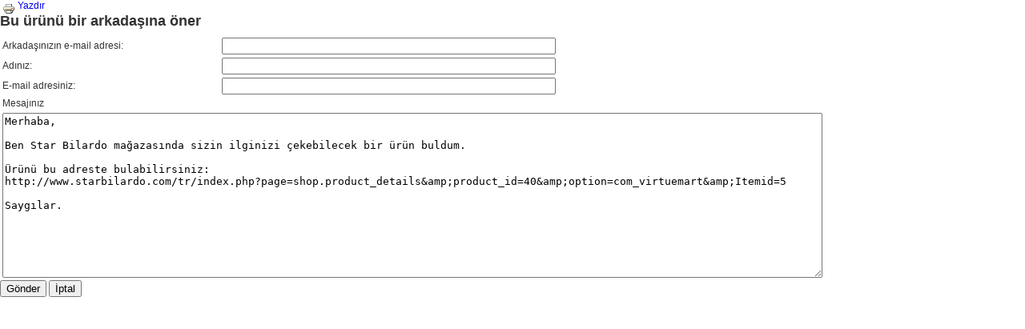

--- FILE ---
content_type: text/html; charset=utf-8
request_url: http://www.starbilardo.com/tr/index2.php?page=shop.recommend&product_id=40&pop=1&tmpl=component&option=com_virtuemart&Itemid=5
body_size: 2510
content:
<!DOCTYPE html PUBLIC "-//W3C//DTD XHTML 1.0 Transitional//EN" "http://www.w3.org/TR/xhtml1/DTD/xhtml1-transitional.dtd">
<html xmlns="http://www.w3.org/1999/xhtml" xml:lang="tr-tr" lang="tr-tr" dir="ltr">
<head>
	  <meta http-equiv="content-type" content="text/html; charset=utf-8" />
  <meta name="robots" content="index, follow" />
  <meta name="keywords" content="star,bilardo,celal,irfan,adana,ısteka,nargile,tebeşir,top,masa fıtbolu,table fıtbolu,langır,langırt masası,langırt imalatı,bilardo imalatı  adana,manufacture of billiard adana,bilardo imalatı türkiye adana,manufacture of billiard turkey adana,türkiye adana bilardo imalatı,manufacture of billiard turkey adana,türkiye bilardo imalatı,manufacture of billiard turkey,bilardo imalatı,manufacture of billiard,bilardo,billiards,star bilardo,star billiards,bilardo ucu,billiards tip,tip,,ofis bilardoları,office billiards,pool for your home,bilardo tebeşiri,billiard chalk,chalk,bilardo topu,billiard ball,ball,karambol bilardo masası,üçtop bilardo,üçtop bilardo masası,üçtop maç masası,üç top bilardo,three ball pool,amerikan bilardo masası,american pool table,pool table,pool,table,turnuva bilardo masası,billiards tournament,maç bilardo masası,match the billiard table,ikinci el bilardo,ikinci el,celal irfan,irfan celal,irfan ataman,celal ataman,bilardo star,star bilardo celal irfan,nargile,nargile tütünü,nargile kömürü,folyo,marpuç,dart,star dart,star bilardo dart,star bilardo eldiven,bilardo eldiveni,eldiven,adana bilardo,bilardo adana,adana bilardo imalatı,bilardo adana imalatı,bilardo oyunu,oyunu bilardo,bilardo oyna,oyna bilardo,bilardo tarihi,tarihi bilardo,star tebeşir,star top,star 3 top,3 top masası,rus bilardo,Russian billiards,ingiliz bilardo,English billiards,american pool,Bilard,bilardo üçgeni,billiard triangle,bilardo eldiven,billiard gloves,ofis bilardo,office pool,ofis bilardosu,office billiards,ev bilardosu,home billiards,home pool,ev bilardo,home,üçgen,ıstakalık,koşu bantı,mekik sehpası,star bilardo,bilardo star,adana langıt imalatı,adana oyun,adana oyuncak makinaları,adana oyun makinaları,ikinci el bilardo,sahibinden bilardo,adana tenis,adana masa tenisi,adana air hockey,adana air hockey imalatı,bilardo ikin ci elim,bilardo ikinci el,star foto galeri,star bilardo resimler,bilardo resimleri,bilardo görseller,bilardo çuha değişimi,bilardo revizyonu,bilardo bakım,bilardo tamiri,bilardo bakım tamir onarım,ısıtmalı bilardo,amerikan bilardo üçgeni,amerikan bilardo üçgenleri,amerikan bilardo ıtekaları,amerikan bilardo tebeşiri,amerikan bilardo topu,amerikan bilardo imalatı,amerikan bilardo çuha bakım tamir onarım revizyon,amerikan üçtop karambol imalatı,amerikan üçtop karambol imalatı adana,adana amerikan üçtop karambol imalatı,amerikan maç bilardo  masası,amerikan turnuva bilardo masası,celal bilardo,irfan bilardo,bilardo celal,bilardo irfan,celal ataman,irfan ataman,celal irfan ataman,google star bilardo,star bilardo google,sahibinden star bilardo,star bilardo sahibinden,sahibinden bilardo,bilardo sahibinden,facebook star bilardo,star bilardo facebook,star bilardo fiyatı,bilardo fiyatları,star bilardo fiyatları,istanbul bilardo,ankara bilardo,adana bilardo,bilardo adana,yeni model amerikan bilardo,antep bilardo,gazi antep bilardo,bilardo antep,ikinci el bilardo,mersin bilardo,bilardo mersin,ikici el bilardo," />
  <meta name="description" content="Star Bilardo Fabrikası - Celal İrfan Bilardo Aksesuarları,toptan ve Perakende Bilardo imalat ve satışı
star bilardo adana,adana bilardo,bilardo imalatı,
0322:3511943 0533:2678306 0533:2678307" />
  <meta name="generator" content="Joomla! 1.5 - Open Source Content Management" />
  <title>Bu ürünü bir arkadaşına öner</title>
  <script src="http://www.starbilardo.com/tr/components/com_virtuemart/fetchscript.php?gzip=0&amp;subdir[0]=/themes/default&amp;file[0]=theme.js&amp;subdir[1]=/js&amp;file[1]=sleight.js" type="text/javascript"></script>
  <link type="text/css" href="/tr/templates/dj-0013-new" rel="stylesheet" />
  <link href="http://www.starbilardo.com/tr/components/com_virtuemart/fetchscript.php?gzip=0&amp;subdir[0]=/themes/default&amp;file[0]=theme.css" type="text/css" rel="stylesheet" />

	<link rel="stylesheet" href="/tr/templates/rhuk_milkyway/css/template.css" type="text/css" />

</head>
<body class="contentpane">
	
	﻿﻿<style type='text/css' media='print'>.vmNoPrint { display: none }</style><span class="vmNoPrint">
				<a href="javascript:void(0)" onclick="javascript:window.print(); return false;" title="Yazdır">
				<img src="http://www.starbilardo.com/tr/images/M_images/printButton.png"  alt="Yazdır" name="Yazdır" align="middle" border="0" /> Yazdır
				</a></span><div id="vmMainPage">
<h3>Bu ürünü bir arkadaşına öner</h3>
    <form action="index2.php" method="post">
    
    <table border="0" cellspacing="2" cellpadding="1" width="80%">
      <tr>
        <td>Arkadaşınızın e-mail adresi:</td>
        <td><input type="text" name="recipient_mail" size="50" value="" /></td>
      </tr>
      <tr>
        <td>Adınız:</td>
        <td><input type="text" name="sender_name" size="50" value="" /></td>
      </tr>
      <tr>
        <td>E-mail adresiniz:</td>
        <td><input type="text" name="sender_mail" size="50" value="" /></td>
      </tr>
      <tr>
        <td colspan="2">Mesajınız</td>
      </tr>
      <tr>
        <td colspan="2">
          <textarea name="recommend_message" style="width: 100%; height: 200px">Merhaba,

Ben Star Bilardo mağazasında sizin ilginizi çekebilecek bir ürün buldum.

Ürünü bu adreste bulabilirsiniz:
http://www.starbilardo.com/tr/index.php?page=shop.product_details&amp;amp;product_id=40&amp;amp;option=com_virtuemart&amp;amp;Itemid=5

Saygılar.</textarea>
        </td>
      </tr>
    </table>
    
    <input type="hidden" name="option" value="com_virtuemart" />
    <input type="hidden" name="page" value="shop.recommend" />
    <input type="hidden" name="product_id" value="40" />
    <input type="hidden" name="4af0c5bcf51e7c8b772aad3bdae9bc65" value="1" />
    <input type="hidden" name="Itemid" value="5" />
    <input type="hidden" name="func" value="recommendProduct" />
    <input class="button" type="submit" name="submit" value="Gönder" />
    <input class="button" type="button" onclick="window.close();" value="İptal" />
    </form>
    
<div id="statusBox" style="text-align:center;display:none;visibility:hidden;"></div></div>

</body>
</html>
